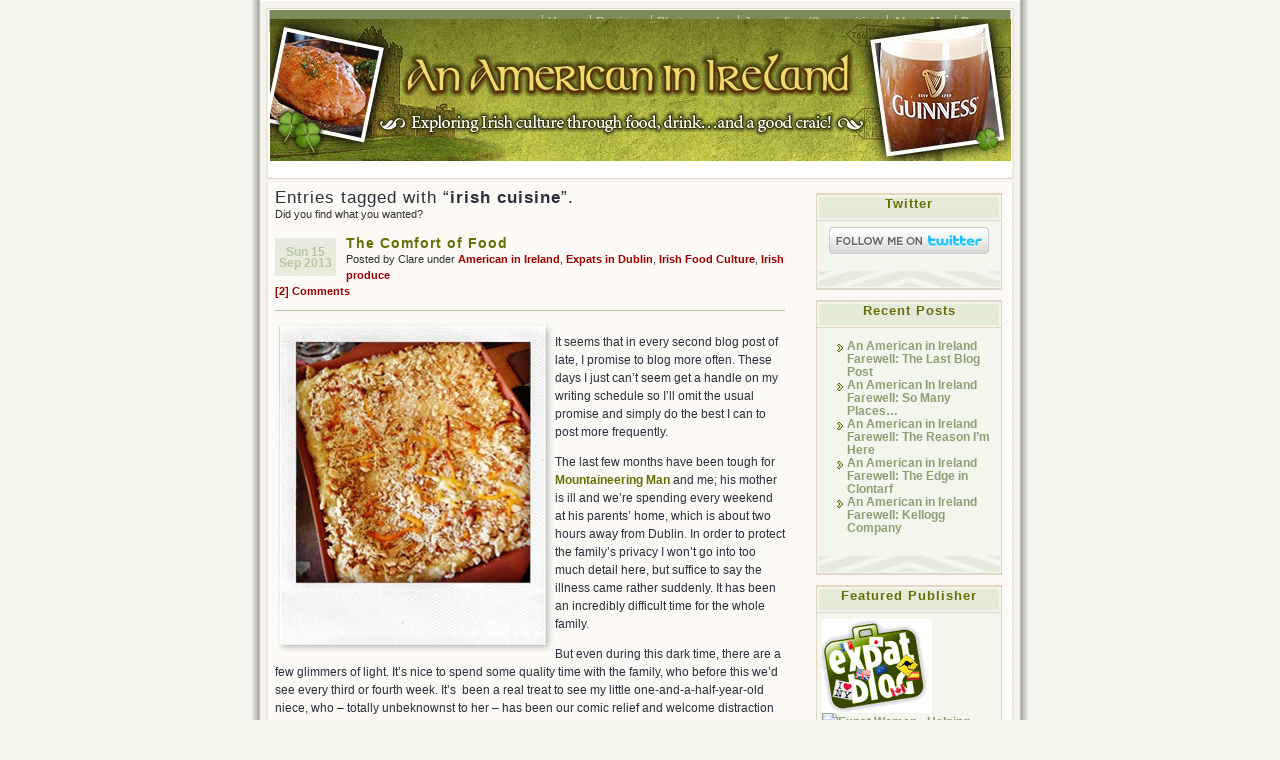

--- FILE ---
content_type: text/html; charset=UTF-8
request_url: http://anamericaninireland.com/tag/irish-cuisine/
body_size: 10378
content:
<!DOCTYPE html PUBLIC "-//W3C//DTD XHTML 1.0 Transitional//EN" "http://www.w3.org/TR/xhtml1/DTD/xhtml1-transitional.dtd">
<html xmlns="http://www.w3.org/1999/xhtml" lang="en-US">
<head profile="http://gmpg.org/xfn/1">
	<title>irish cuisine &laquo;  An American in Ireland</title>
	<meta http-equiv="Content-Type" content="text/html; charset=UTF-8" />
	<meta name="generator" content="WordPress 6.0.11" /> <!-- leave this for stats please -->
	<meta name="author" content="Ajay D'Souza" />
	<style type="text/css" media="screen">
		@import url( http://anamericaninireland.com/wp-content/themes/connections-reloaded/style.css );
	</style>	

	<link rel="icon" href="http://anamericaninireland.com/favicon.ico" type="image/x-icon" />
	<link rel="SHORTCUT ICON" href="http://anamericaninireland.com/favicon.ico" type="image/x-icon" />

		<link rel="alternate" type="application/rss+xml" title="An American in Ireland Feed" href="http://anamericaninireland.com/feed/" />
	<link rel="alternate" type="application/x-opera-widgets" title="An American in Ireland Feed" href="http://widgets.opera.com/widgetize/Feed%20Reader/Advanced/?serve&amp;skin=skin7&amp;widgetname=An American in Ireland&amp;url=http://anamericaninireland.com/feed/&amp;rel=myopera&amp;ref=" />  
		
	<link rel="pingback" href="http://anamericaninireland.com/xmlrpc.php" />
		<link rel='archives' title='August 2016' href='http://anamericaninireland.com/2016/08/' />
	<link rel='archives' title='July 2016' href='http://anamericaninireland.com/2016/07/' />
	<link rel='archives' title='April 2015' href='http://anamericaninireland.com/2015/04/' />
	<link rel='archives' title='February 2015' href='http://anamericaninireland.com/2015/02/' />
	<link rel='archives' title='January 2015' href='http://anamericaninireland.com/2015/01/' />
	<link rel='archives' title='September 2014' href='http://anamericaninireland.com/2014/09/' />
	<link rel='archives' title='August 2014' href='http://anamericaninireland.com/2014/08/' />
	<link rel='archives' title='July 2014' href='http://anamericaninireland.com/2014/07/' />
	<link rel='archives' title='June 2014' href='http://anamericaninireland.com/2014/06/' />
	<link rel='archives' title='May 2014' href='http://anamericaninireland.com/2014/05/' />
	<link rel='archives' title='March 2014' href='http://anamericaninireland.com/2014/03/' />
	<link rel='archives' title='January 2014' href='http://anamericaninireland.com/2014/01/' />
	<link rel='archives' title='December 2013' href='http://anamericaninireland.com/2013/12/' />
	<link rel='archives' title='October 2013' href='http://anamericaninireland.com/2013/10/' />
	<link rel='archives' title='September 2013' href='http://anamericaninireland.com/2013/09/' />
	<link rel='archives' title='August 2013' href='http://anamericaninireland.com/2013/08/' />
	<link rel='archives' title='July 2013' href='http://anamericaninireland.com/2013/07/' />
	<link rel='archives' title='June 2013' href='http://anamericaninireland.com/2013/06/' />
	<link rel='archives' title='May 2013' href='http://anamericaninireland.com/2013/05/' />
	<link rel='archives' title='April 2013' href='http://anamericaninireland.com/2013/04/' />
	<link rel='archives' title='March 2013' href='http://anamericaninireland.com/2013/03/' />
	<link rel='archives' title='February 2013' href='http://anamericaninireland.com/2013/02/' />
	<link rel='archives' title='January 2013' href='http://anamericaninireland.com/2013/01/' />
	<link rel='archives' title='December 2012' href='http://anamericaninireland.com/2012/12/' />
	<link rel='archives' title='November 2012' href='http://anamericaninireland.com/2012/11/' />
	<link rel='archives' title='October 2012' href='http://anamericaninireland.com/2012/10/' />
	<link rel='archives' title='September 2012' href='http://anamericaninireland.com/2012/09/' />
	<link rel='archives' title='August 2012' href='http://anamericaninireland.com/2012/08/' />
	<link rel='archives' title='July 2012' href='http://anamericaninireland.com/2012/07/' />
	<link rel='archives' title='June 2012' href='http://anamericaninireland.com/2012/06/' />
	<link rel='archives' title='May 2012' href='http://anamericaninireland.com/2012/05/' />
	<link rel='archives' title='April 2012' href='http://anamericaninireland.com/2012/04/' />
	<link rel='archives' title='March 2012' href='http://anamericaninireland.com/2012/03/' />
	<link rel='archives' title='February 2012' href='http://anamericaninireland.com/2012/02/' />
	<link rel='archives' title='January 2012' href='http://anamericaninireland.com/2012/01/' />
	<link rel='archives' title='December 2011' href='http://anamericaninireland.com/2011/12/' />
	<link rel='archives' title='November 2011' href='http://anamericaninireland.com/2011/11/' />
	<link rel='archives' title='October 2011' href='http://anamericaninireland.com/2011/10/' />
	<link rel='archives' title='September 2011' href='http://anamericaninireland.com/2011/09/' />
	<link rel='archives' title='August 2011' href='http://anamericaninireland.com/2011/08/' />
	<link rel='archives' title='July 2011' href='http://anamericaninireland.com/2011/07/' />
	<link rel='archives' title='June 2011' href='http://anamericaninireland.com/2011/06/' />
	<link rel='archives' title='May 2011' href='http://anamericaninireland.com/2011/05/' />
	<link rel='archives' title='April 2011' href='http://anamericaninireland.com/2011/04/' />
	<link rel='archives' title='March 2011' href='http://anamericaninireland.com/2011/03/' />
	<link rel='archives' title='February 2011' href='http://anamericaninireland.com/2011/02/' />
	<link rel='archives' title='January 2011' href='http://anamericaninireland.com/2011/01/' />
	<link rel='archives' title='December 2010' href='http://anamericaninireland.com/2010/12/' />
	<link rel='archives' title='November 2010' href='http://anamericaninireland.com/2010/11/' />
	<link rel='archives' title='October 2010' href='http://anamericaninireland.com/2010/10/' />
	<link rel='archives' title='September 2010' href='http://anamericaninireland.com/2010/09/' />
	<link rel='archives' title='August 2010' href='http://anamericaninireland.com/2010/08/' />
	<link rel='archives' title='July 2010' href='http://anamericaninireland.com/2010/07/' />
	<link rel='archives' title='June 2010' href='http://anamericaninireland.com/2010/06/' />
	<link rel='archives' title='May 2010' href='http://anamericaninireland.com/2010/05/' />
	<link rel='archives' title='April 2010' href='http://anamericaninireland.com/2010/04/' />
	<link rel='archives' title='March 2010' href='http://anamericaninireland.com/2010/03/' />
	<link rel='archives' title='February 2010' href='http://anamericaninireland.com/2010/02/' />
	<link rel='archives' title='January 2010' href='http://anamericaninireland.com/2010/01/' />

		
		<meta name='robots' content='max-image-preview:large' />
<link rel='dns-prefetch' href='//s.w.org' />
<link rel="alternate" type="application/rss+xml" title="An American in Ireland &raquo; irish cuisine Tag Feed" href="http://anamericaninireland.com/tag/irish-cuisine/feed/" />
<script type="text/javascript">
window._wpemojiSettings = {"baseUrl":"https:\/\/s.w.org\/images\/core\/emoji\/14.0.0\/72x72\/","ext":".png","svgUrl":"https:\/\/s.w.org\/images\/core\/emoji\/14.0.0\/svg\/","svgExt":".svg","source":{"concatemoji":"http:\/\/anamericaninireland.com\/wp-includes\/js\/wp-emoji-release.min.js?ver=6.0.11"}};
/*! This file is auto-generated */
!function(e,a,t){var n,r,o,i=a.createElement("canvas"),p=i.getContext&&i.getContext("2d");function s(e,t){var a=String.fromCharCode,e=(p.clearRect(0,0,i.width,i.height),p.fillText(a.apply(this,e),0,0),i.toDataURL());return p.clearRect(0,0,i.width,i.height),p.fillText(a.apply(this,t),0,0),e===i.toDataURL()}function c(e){var t=a.createElement("script");t.src=e,t.defer=t.type="text/javascript",a.getElementsByTagName("head")[0].appendChild(t)}for(o=Array("flag","emoji"),t.supports={everything:!0,everythingExceptFlag:!0},r=0;r<o.length;r++)t.supports[o[r]]=function(e){if(!p||!p.fillText)return!1;switch(p.textBaseline="top",p.font="600 32px Arial",e){case"flag":return s([127987,65039,8205,9895,65039],[127987,65039,8203,9895,65039])?!1:!s([55356,56826,55356,56819],[55356,56826,8203,55356,56819])&&!s([55356,57332,56128,56423,56128,56418,56128,56421,56128,56430,56128,56423,56128,56447],[55356,57332,8203,56128,56423,8203,56128,56418,8203,56128,56421,8203,56128,56430,8203,56128,56423,8203,56128,56447]);case"emoji":return!s([129777,127995,8205,129778,127999],[129777,127995,8203,129778,127999])}return!1}(o[r]),t.supports.everything=t.supports.everything&&t.supports[o[r]],"flag"!==o[r]&&(t.supports.everythingExceptFlag=t.supports.everythingExceptFlag&&t.supports[o[r]]);t.supports.everythingExceptFlag=t.supports.everythingExceptFlag&&!t.supports.flag,t.DOMReady=!1,t.readyCallback=function(){t.DOMReady=!0},t.supports.everything||(n=function(){t.readyCallback()},a.addEventListener?(a.addEventListener("DOMContentLoaded",n,!1),e.addEventListener("load",n,!1)):(e.attachEvent("onload",n),a.attachEvent("onreadystatechange",function(){"complete"===a.readyState&&t.readyCallback()})),(e=t.source||{}).concatemoji?c(e.concatemoji):e.wpemoji&&e.twemoji&&(c(e.twemoji),c(e.wpemoji)))}(window,document,window._wpemojiSettings);
</script>
<style type="text/css">
img.wp-smiley,
img.emoji {
	display: inline !important;
	border: none !important;
	box-shadow: none !important;
	height: 1em !important;
	width: 1em !important;
	margin: 0 0.07em !important;
	vertical-align: -0.1em !important;
	background: none !important;
	padding: 0 !important;
}
</style>
	<link rel='stylesheet' id='wp-block-library-css'  href='http://anamericaninireland.com/wp-includes/css/dist/block-library/style.min.css?ver=6.0.11' type='text/css' media='all' />
<style id='global-styles-inline-css' type='text/css'>
body{--wp--preset--color--black: #000000;--wp--preset--color--cyan-bluish-gray: #abb8c3;--wp--preset--color--white: #ffffff;--wp--preset--color--pale-pink: #f78da7;--wp--preset--color--vivid-red: #cf2e2e;--wp--preset--color--luminous-vivid-orange: #ff6900;--wp--preset--color--luminous-vivid-amber: #fcb900;--wp--preset--color--light-green-cyan: #7bdcb5;--wp--preset--color--vivid-green-cyan: #00d084;--wp--preset--color--pale-cyan-blue: #8ed1fc;--wp--preset--color--vivid-cyan-blue: #0693e3;--wp--preset--color--vivid-purple: #9b51e0;--wp--preset--gradient--vivid-cyan-blue-to-vivid-purple: linear-gradient(135deg,rgba(6,147,227,1) 0%,rgb(155,81,224) 100%);--wp--preset--gradient--light-green-cyan-to-vivid-green-cyan: linear-gradient(135deg,rgb(122,220,180) 0%,rgb(0,208,130) 100%);--wp--preset--gradient--luminous-vivid-amber-to-luminous-vivid-orange: linear-gradient(135deg,rgba(252,185,0,1) 0%,rgba(255,105,0,1) 100%);--wp--preset--gradient--luminous-vivid-orange-to-vivid-red: linear-gradient(135deg,rgba(255,105,0,1) 0%,rgb(207,46,46) 100%);--wp--preset--gradient--very-light-gray-to-cyan-bluish-gray: linear-gradient(135deg,rgb(238,238,238) 0%,rgb(169,184,195) 100%);--wp--preset--gradient--cool-to-warm-spectrum: linear-gradient(135deg,rgb(74,234,220) 0%,rgb(151,120,209) 20%,rgb(207,42,186) 40%,rgb(238,44,130) 60%,rgb(251,105,98) 80%,rgb(254,248,76) 100%);--wp--preset--gradient--blush-light-purple: linear-gradient(135deg,rgb(255,206,236) 0%,rgb(152,150,240) 100%);--wp--preset--gradient--blush-bordeaux: linear-gradient(135deg,rgb(254,205,165) 0%,rgb(254,45,45) 50%,rgb(107,0,62) 100%);--wp--preset--gradient--luminous-dusk: linear-gradient(135deg,rgb(255,203,112) 0%,rgb(199,81,192) 50%,rgb(65,88,208) 100%);--wp--preset--gradient--pale-ocean: linear-gradient(135deg,rgb(255,245,203) 0%,rgb(182,227,212) 50%,rgb(51,167,181) 100%);--wp--preset--gradient--electric-grass: linear-gradient(135deg,rgb(202,248,128) 0%,rgb(113,206,126) 100%);--wp--preset--gradient--midnight: linear-gradient(135deg,rgb(2,3,129) 0%,rgb(40,116,252) 100%);--wp--preset--duotone--dark-grayscale: url('#wp-duotone-dark-grayscale');--wp--preset--duotone--grayscale: url('#wp-duotone-grayscale');--wp--preset--duotone--purple-yellow: url('#wp-duotone-purple-yellow');--wp--preset--duotone--blue-red: url('#wp-duotone-blue-red');--wp--preset--duotone--midnight: url('#wp-duotone-midnight');--wp--preset--duotone--magenta-yellow: url('#wp-duotone-magenta-yellow');--wp--preset--duotone--purple-green: url('#wp-duotone-purple-green');--wp--preset--duotone--blue-orange: url('#wp-duotone-blue-orange');--wp--preset--font-size--small: 13px;--wp--preset--font-size--medium: 20px;--wp--preset--font-size--large: 36px;--wp--preset--font-size--x-large: 42px;}.has-black-color{color: var(--wp--preset--color--black) !important;}.has-cyan-bluish-gray-color{color: var(--wp--preset--color--cyan-bluish-gray) !important;}.has-white-color{color: var(--wp--preset--color--white) !important;}.has-pale-pink-color{color: var(--wp--preset--color--pale-pink) !important;}.has-vivid-red-color{color: var(--wp--preset--color--vivid-red) !important;}.has-luminous-vivid-orange-color{color: var(--wp--preset--color--luminous-vivid-orange) !important;}.has-luminous-vivid-amber-color{color: var(--wp--preset--color--luminous-vivid-amber) !important;}.has-light-green-cyan-color{color: var(--wp--preset--color--light-green-cyan) !important;}.has-vivid-green-cyan-color{color: var(--wp--preset--color--vivid-green-cyan) !important;}.has-pale-cyan-blue-color{color: var(--wp--preset--color--pale-cyan-blue) !important;}.has-vivid-cyan-blue-color{color: var(--wp--preset--color--vivid-cyan-blue) !important;}.has-vivid-purple-color{color: var(--wp--preset--color--vivid-purple) !important;}.has-black-background-color{background-color: var(--wp--preset--color--black) !important;}.has-cyan-bluish-gray-background-color{background-color: var(--wp--preset--color--cyan-bluish-gray) !important;}.has-white-background-color{background-color: var(--wp--preset--color--white) !important;}.has-pale-pink-background-color{background-color: var(--wp--preset--color--pale-pink) !important;}.has-vivid-red-background-color{background-color: var(--wp--preset--color--vivid-red) !important;}.has-luminous-vivid-orange-background-color{background-color: var(--wp--preset--color--luminous-vivid-orange) !important;}.has-luminous-vivid-amber-background-color{background-color: var(--wp--preset--color--luminous-vivid-amber) !important;}.has-light-green-cyan-background-color{background-color: var(--wp--preset--color--light-green-cyan) !important;}.has-vivid-green-cyan-background-color{background-color: var(--wp--preset--color--vivid-green-cyan) !important;}.has-pale-cyan-blue-background-color{background-color: var(--wp--preset--color--pale-cyan-blue) !important;}.has-vivid-cyan-blue-background-color{background-color: var(--wp--preset--color--vivid-cyan-blue) !important;}.has-vivid-purple-background-color{background-color: var(--wp--preset--color--vivid-purple) !important;}.has-black-border-color{border-color: var(--wp--preset--color--black) !important;}.has-cyan-bluish-gray-border-color{border-color: var(--wp--preset--color--cyan-bluish-gray) !important;}.has-white-border-color{border-color: var(--wp--preset--color--white) !important;}.has-pale-pink-border-color{border-color: var(--wp--preset--color--pale-pink) !important;}.has-vivid-red-border-color{border-color: var(--wp--preset--color--vivid-red) !important;}.has-luminous-vivid-orange-border-color{border-color: var(--wp--preset--color--luminous-vivid-orange) !important;}.has-luminous-vivid-amber-border-color{border-color: var(--wp--preset--color--luminous-vivid-amber) !important;}.has-light-green-cyan-border-color{border-color: var(--wp--preset--color--light-green-cyan) !important;}.has-vivid-green-cyan-border-color{border-color: var(--wp--preset--color--vivid-green-cyan) !important;}.has-pale-cyan-blue-border-color{border-color: var(--wp--preset--color--pale-cyan-blue) !important;}.has-vivid-cyan-blue-border-color{border-color: var(--wp--preset--color--vivid-cyan-blue) !important;}.has-vivid-purple-border-color{border-color: var(--wp--preset--color--vivid-purple) !important;}.has-vivid-cyan-blue-to-vivid-purple-gradient-background{background: var(--wp--preset--gradient--vivid-cyan-blue-to-vivid-purple) !important;}.has-light-green-cyan-to-vivid-green-cyan-gradient-background{background: var(--wp--preset--gradient--light-green-cyan-to-vivid-green-cyan) !important;}.has-luminous-vivid-amber-to-luminous-vivid-orange-gradient-background{background: var(--wp--preset--gradient--luminous-vivid-amber-to-luminous-vivid-orange) !important;}.has-luminous-vivid-orange-to-vivid-red-gradient-background{background: var(--wp--preset--gradient--luminous-vivid-orange-to-vivid-red) !important;}.has-very-light-gray-to-cyan-bluish-gray-gradient-background{background: var(--wp--preset--gradient--very-light-gray-to-cyan-bluish-gray) !important;}.has-cool-to-warm-spectrum-gradient-background{background: var(--wp--preset--gradient--cool-to-warm-spectrum) !important;}.has-blush-light-purple-gradient-background{background: var(--wp--preset--gradient--blush-light-purple) !important;}.has-blush-bordeaux-gradient-background{background: var(--wp--preset--gradient--blush-bordeaux) !important;}.has-luminous-dusk-gradient-background{background: var(--wp--preset--gradient--luminous-dusk) !important;}.has-pale-ocean-gradient-background{background: var(--wp--preset--gradient--pale-ocean) !important;}.has-electric-grass-gradient-background{background: var(--wp--preset--gradient--electric-grass) !important;}.has-midnight-gradient-background{background: var(--wp--preset--gradient--midnight) !important;}.has-small-font-size{font-size: var(--wp--preset--font-size--small) !important;}.has-medium-font-size{font-size: var(--wp--preset--font-size--medium) !important;}.has-large-font-size{font-size: var(--wp--preset--font-size--large) !important;}.has-x-large-font-size{font-size: var(--wp--preset--font-size--x-large) !important;}
</style>
<link rel='stylesheet' id='sedlex_styles-css'  href='http://anamericaninireland.com/wp-content/sedlex/inline_styles/8b1a4f5383c3ce8463428fd0200b1049b49d8030.css?ver=20260121' type='text/css' media='all' />
<script type='text/javascript' src='http://anamericaninireland.com/wp-includes/js/jquery/jquery.min.js?ver=3.6.0' id='jquery-core-js'></script>
<script type='text/javascript' src='http://anamericaninireland.com/wp-includes/js/jquery/jquery-migrate.min.js?ver=3.3.2' id='jquery-migrate-js'></script>
<script type='text/javascript' src='http://anamericaninireland.com/wp-content/plugins/wp-google-analytics/wp-google-analytics.js?ver=0.0.3' id='wp-google-analytics-js'></script>
<link rel="https://api.w.org/" href="http://anamericaninireland.com/wp-json/" /><link rel="alternate" type="application/json" href="http://anamericaninireland.com/wp-json/wp/v2/tags/34" /><link rel="EditURI" type="application/rsd+xml" title="RSD" href="http://anamericaninireland.com/xmlrpc.php?rsd" />
<link rel="wlwmanifest" type="application/wlwmanifest+xml" href="http://anamericaninireland.com/wp-includes/wlwmanifest.xml" /> 
<style type="text/css">.recentcomments a{display:inline !important;padding:0 !important;margin:0 !important;}</style><style type="text/css">
#headimg{
	background:#fff url(http://anamericaninireland.com/wp-content/uploads/2010/02/cropped-clare_blog_banner_03.jpg) no-repeat bottom;
}
#headimg h1, #headimg #desc {
	display: none;
}
</style>
</head>

<body>
<div id="rap">
<div id="header">
	<ul id="topnav">
		<li ><a href="http://anamericaninireland.com" title="Home">Home</a></li>
	  <li class="page_item page-item-5"><a href="http://anamericaninireland.com/test-page/">Recipes</a></li>
<li class="page_item page-item-11"><a href="http://anamericaninireland.com/photography/">Photography</a></li>
<li class="page_item page-item-25"><a href="http://anamericaninireland.com/journalism/">Journalism/Copywriting</a></li>
<li class="page_item page-item-2"><a href="http://anamericaninireland.com/about/">About Me</a></li>
<li class="page_item page-item-26"><a href="http://anamericaninireland.com/resources/">Press</a></li>
	</ul>
	<div id="headimg">
        <a href="index.php"><img src="http://anamericaninireland.com/wp-content/uploads/2010/02/cropped-clare_blog_banner_03.jpg"></a>
	<h1><a href="http://anamericaninireland.com" title="An American in Ireland">An American in Ireland</a></h1>		
	<div id="desc">An American exploring a new life, food and drink in Ireland!</div>
	</div>
</div>
<div id="main">
	<div id="content">	
		
				<h3>Entries tagged with &#8220;<strong>irish cuisine</strong>&#8221;.</h3>			
		<div class="post-info">Did you find what you wanted?</div>		
		<br/>				
						
			<p class="post-date">Sun 15 Sep 2013</p>
<div class="post-info">
	<h2 class="post-title"><a href="http://anamericaninireland.com/2013/09/15/the-comfort-of-food/" rel="bookmark" title="Permanent Link: The Comfort of Food">The Comfort of Food</a></h2>
	<p>Posted by Clare under <a href="http://anamericaninireland.com/category/american-in-ireland-2/" rel="category tag">American in Ireland</a>, <a href="http://anamericaninireland.com/category/expats-in-dublin/" rel="category tag">Expats in Dublin</a>, <a href="http://anamericaninireland.com/category/irish-food-culture-2/" rel="category tag">Irish Food Culture</a>, <a href="http://anamericaninireland.com/category/irish-produce/" rel="category tag">Irish produce</a>	<br/>
	<a href="http://anamericaninireland.com/2013/09/15/the-comfort-of-food/#comments">[2] Comments</a></p>
</div>
<div class="post-content">
	<p><a href="http://anamericaninireland.com/wp-content/uploads/2013/09/IMG_01361.jpg"><img style="background-image: none; border-right-width: 0px; padding-left: 0px; padding-right: 0px; display: inline; float: left; border-top-width: 0px; border-bottom-width: 0px; border-left-width: 0px; padding-top: 0px" title="IMG_0136[1]" border="0" alt="IMG_0136[1]" align="left" src="http://anamericaninireland.com/wp-content/uploads/2013/09/IMG_01361_thumb.jpg" width="280" height="333" /></a></p>
<p>It seems that in every second blog post of late, I promise to blog more often. These days I just can’t seem get a handle on my writing schedule so I’ll omit the usual promise and simply do the best I can to post more frequently.</p>
<p>The last few months have been tough for <a href="http://anamericaninireland.com/2011/01/10/since-you-asked" target="_blank">Mountaineering Man</a> and me; his mother is ill and we’re spending every weekend at his parents’ home, which is about two hours away from Dublin. In order to protect the family’s privacy I won’t go into too much detail here, but suffice to say the illness came rather suddenly. It has been an incredibly difficult time for the whole family.</p>
<p>But even during this dark time, there are a few glimmers of light. It’s nice to spend some quality time with the family, who before this we’d see every third or fourth week. It’s&#160; been a real treat to see my little one-and-a-half-year-old niece, who – totally unbeknownst to her – has been our comic relief and welcome distraction with her funny antics and ever-developing personality. </p>
<p><a href="http://anamericaninireland.com/wp-content/uploads/2013/09/IMG_02841.jpg"><img loading="lazy" style="background-image: none; border-right-width: 0px; padding-left: 0px; padding-right: 0px; display: inline; float: right; border-top-width: 0px; border-bottom-width: 0px; border-left-width: 0px; padding-top: 0px" title="IMG_0284[1]" border="0" alt="IMG_0284[1]" align="right" src="http://anamericaninireland.com/wp-content/uploads/2013/09/IMG_02841_thumb.jpg" width="280" height="333" /></a>I feel lucky to be able to see her every weekend, and am grateful that she is getting to know me too. She is a smart little girl, always up for a dance (last weekend her daddy put on some serious&#160; ‘70s disco music and away she went!) and loves for us to read to her from her many books. Mind you, we don’t always agree; she loves her mom’s old Judy doll, which regularly scares the crap out of me with her blank-yet-piercing stare -&#160; she reminds me too much of the <a href="http://en.wikipedia.org/wiki/Living_Doll_(The_Twilight_Zone)" target="_blank">Talking Tina doll</a> from the Twilight Zone. And since my niece leaves her all around the house, Judy seems to pop up at every turn (particularly in my nightmares). </p>
<p>We also have at least one dinner with MM’s dad, sister and her family every weekend, sometimes two if we don’t have to rush back to Dublin for work. I’ve become the cook along with my brother-in-law; he’s the fry-up expert and will make the mid-day eggs, sausages, rashers, potato waffle, beans and tomato plate for anyone who is hungry. It looks so tempting I think I’m going to have to ask him to do one up for me next weekend. I usually cook the Saturday dinners and Sunday lunches, and despite my father-in-law’s protests that it’s too much work,&#160; I genuinely enjoy it. </p>
<p> <a href="http://anamericaninireland.com/2013/09/15/the-comfort-of-food/#more-3179" class="more-link"><span aria-label="Continue reading The Comfort of Food">(more&hellip;)</span></a></p>
	<div class="post-info">
													
	</div>

			<div class="postmeta">
		<p>Tags:  <a href="http://anamericaninireland.com/tag/clare-kleinedler/" rel="tag">clare kleinedler</a>, <a href="http://anamericaninireland.com/tag/cooking-with-cornflakes/" rel="tag">Cooking with Cornflakes</a>, <a href="http://anamericaninireland.com/tag/irish-cuisine/" rel="tag">irish cuisine</a>, <a href="http://anamericaninireland.com/tag/oven-fried-cornflake-chicken/" rel="tag">Oven-fried Cornflake Chicken</a> </p>
	</div>
			
	<!--
		<rdf:RDF xmlns:rdf="http://www.w3.org/1999/02/22-rdf-syntax-ns#"
			xmlns:dc="http://purl.org/dc/elements/1.1/"
			xmlns:trackback="http://madskills.com/public/xml/rss/module/trackback/">
		<rdf:Description rdf:about="http://anamericaninireland.com/2013/09/15/the-comfort-of-food/"
    dc:identifier="http://anamericaninireland.com/2013/09/15/the-comfort-of-food/"
    dc:title="The Comfort of Food"
    trackback:ping="http://anamericaninireland.com/2013/09/15/the-comfort-of-food/trackback/" />
</rdf:RDF>	-->
	<div class="post-footer">&nbsp;</div>
</div>						
			<p class="post-date">Thu 11 Mar 2010</p>
<div class="post-info">
	<h2 class="post-title"><a href="http://anamericaninireland.com/2010/03/11/the-irish-diet/" rel="bookmark" title="Permanent Link: Dieting, Irish Style">Dieting, Irish Style</a></h2>
	<p>Posted by Clare under <a href="http://anamericaninireland.com/category/healthy-food/" rel="category tag">Healthy Food</a>, <a href="http://anamericaninireland.com/category/irish-food/" rel="category tag">Irish food</a>, <a href="http://anamericaninireland.com/category/moving-to-ireland/" rel="category tag">Moving to Ireland</a>	<br/>
	<a href="http://anamericaninireland.com/2010/03/11/the-irish-diet/#comments">[5] Comments</a></p>
</div>
<div class="post-content">
	<h5 style="text-align: center;"><a href="http://anamericaninireland.com/wp-content/uploads/2010/03/bacon-and-cabbage2.jpg" target="_blank"><img loading="lazy" class="size-medium wp-image-272 aligncenter" title="bacon and cabbage2" src="http://anamericaninireland.com/wp-content/uploads/2010/03/bacon-and-cabbage2-499x332.jpg" alt="" width="349" height="232" srcset="http://anamericaninireland.com/wp-content/uploads/2010/03/bacon-and-cabbage2-499x332.jpg 499w, http://anamericaninireland.com/wp-content/uploads/2010/03/bacon-and-cabbage2-150x99.jpg 150w, http://anamericaninireland.com/wp-content/uploads/2010/03/bacon-and-cabbage2.jpg 800w" sizes="(max-width: 349px) 100vw, 349px" /></a></h5>
<h5 style="text-align: center;"> Irish bacon, spuds and cabbage</h5>
<p>One of the biggest changes in the last few weeks since I moved from Los Angeles to Ireland has been my diet. Actually, let me rephrase for maximum effect: Everything, from what I eat to when and how I eat has been completely flipped on its head.</p>
<p>Back in Los Angeles, I had somewhat of a routine when it came to what I ate on any given day. During the week, I cooked my own breakfast, lunch and dinner – with the exception of a weekday happy hour outing that also included a few drinks and shared appetizers. On weekends, I often hosted dinner parties at my house or went out to nice restaurants with friends. Generally we’d eat and drink a bit too much but it was the weekend, after all. Still, come Sunday morning, the guilt and the promises of a clean start for Monday would kick in.</p>
<p> <a href="http://anamericaninireland.com/2010/03/11/the-irish-diet/#more-271" class="more-link"><span aria-label="Continue reading Dieting, Irish Style">(more&hellip;)</span></a></p>
	<div class="post-info">
													
	</div>

			<div class="postmeta">
		<p>Tags:  <a href="http://anamericaninireland.com/tag/american-in-ireland/" rel="tag">american in ireland</a>, <a href="http://anamericaninireland.com/tag/clare-kleinedler/" rel="tag">clare kleinedler</a>, <a href="http://anamericaninireland.com/tag/irish-bacon-and-cabbage/" rel="tag">irish bacon and cabbage</a>, <a href="http://anamericaninireland.com/tag/irish-cuisine/" rel="tag">irish cuisine</a>, <a href="http://anamericaninireland.com/tag/irish-food-culture/" rel="tag">irish food culture</a>, <a href="http://anamericaninireland.com/tag/moving-to-ireland/" rel="tag">Moving to Ireland</a> </p>
	</div>
			
	<!--
		<rdf:RDF xmlns:rdf="http://www.w3.org/1999/02/22-rdf-syntax-ns#"
			xmlns:dc="http://purl.org/dc/elements/1.1/"
			xmlns:trackback="http://madskills.com/public/xml/rss/module/trackback/">
		<rdf:Description rdf:about="http://anamericaninireland.com/2010/03/11/the-irish-diet/"
    dc:identifier="http://anamericaninireland.com/2010/03/11/the-irish-diet/"
    dc:title="Dieting, Irish Style"
    trackback:ping="http://anamericaninireland.com/2010/03/11/the-irish-diet/trackback/" />
</rdf:RDF>	-->
	<div class="post-footer">&nbsp;</div>
</div>					
	</div>
	<div id="sidebar">
		<ul>
<li id="text-3" class="widget widget_text"><h2>Twitter</h2><ul><li>			<div class="textwidget"><center><a href="http://www.twitter.com/clarekleinedler"><img src="http://twitter-badges.s3.amazonaws.com/follow_me-b.png" alt="Follow clarekleinedler on Twitter"/></a></center></div>
		</li></ul></li>
		<li id="recent-posts-3" class="widget widget_recent_entries">
		<h2>Recent Posts</h2><ul><li>
		<ul>
											<li>
					<a href="http://anamericaninireland.com/2016/08/15/an-american-in-ireland-farewell-the-last-blog-post/">An American in Ireland Farewell: The Last Blog Post</a>
									</li>
											<li>
					<a href="http://anamericaninireland.com/2016/08/10/an-american-in-ireland-farewell-so-many-places/">An American In Ireland Farewell: So Many Places&hellip;</a>
									</li>
											<li>
					<a href="http://anamericaninireland.com/2016/08/07/an-american-in-ireland-farewell-the-reason-im-here/">An American in Ireland Farewell: The Reason I&rsquo;m Here</a>
									</li>
											<li>
					<a href="http://anamericaninireland.com/2016/08/03/an-american-in-ireland-farewell-the-edge-in-clontarf/">An American in Ireland Farewell: The Edge in Clontarf</a>
									</li>
											<li>
					<a href="http://anamericaninireland.com/2016/07/29/an-american-in-ireland-farewell-kellogg-company/">An American in Ireland Farewell: Kellogg Company</a>
									</li>
					</ul>

		</li></ul></li><li id="text-5" class="widget widget_text"><h2>Featured Publisher</h2><ul><li>			<div class="textwidget"><c><a href="http://www.expat-blog.com"><img src="http://www.expat-blog.com/logo/logoExpatBlogGreen.gif" border="0" alt="blog expat" /></a></c>
<p><a href = "http://www.expatwomen.com"><img src="http://www.expatwomen.com/images/75_34_expatwomen.gif" alt="Expat Women - Helping Women Living Overseas" width="75" height="34" border="0"/></a><br /></p>
<p>
</p></div>
		</li></ul></li><li id="linkcat-2" class="widget widget_links"><h2>Food Blogs In Ireland</h2><ul><li>
	<ul class='xoxo blogroll'>
<li><a href="http://www.9beanrow.com/" rel="noopener" target="_blank">9 Bean Row</a></li>
<li><a href="http://www.amexicancookinireland.com">A Mexican Cook in Ireland</a></li>
<li><a href="http://myadventuresinveg.blogspot.com/" rel="noopener" target="_blank">Adventures in Veg</a></li>
<li><a href="http://babaduckbabbles.blogspot.com/" rel="noopener" target="_blank">Babaduck Babbles</a></li>
<li><a href="http://www.bibliocook.com/" rel="acquaintance noopener" target="_blank">Bibliocook</a></li>
<li><a href="http://cookinginmammyskitchen.com/">Cooking in Mammys Kitchen</a></li>
<li><a href="http://www.donalskehan.com/beta/" rel="noopener" target="_blank">Donal Skehan Official Page</a></li>
<li><a href="http://edible-ireland.com/">Edible Ireland</a></li>
<li><a href="http://gluttonyforbeginners.wordpress.com">Gluttony For Beginners</a></li>
<li><a href="http://icanhascook.wordpress.com/" rel="noopener" target="_blank">I Can Has Cook?</a></li>
<li><a href="http://marriedanirishfarmer.com/" rel="noopener" target="_blank">I Married An Irish Farmer</a></li>
<li><a href="http://italianfoodies.ie/" rel="noopener" target="_blank">Italian Foodies</a></li>
<li><a href="http://www.likemamusedtobake.com/">LikeMamUsedToBake</a></li>
<li><a href="http://www.lillyhiggins.blogspot.com/" rel="noopener" target="_blank">Lilly Higgins</a></li>
<li><a href="http://lola-luskitchen.blogspot.com/" rel="noopener" target="_blank">LolaLuskitchen</a></li>
<li><a href="http://sharonhearnesmith.blogspot.com/" rel="noopener" target="_blank">Sharon Hearne Smith</a></li>
<li><a href="http://smorgasblog.ie/" rel="noopener" target="_blank">Smorgasblog</a></li>
<li><a href="http://suppersatisfaction.blogspot.com/" rel="noopener" target="_blank">Supper Satisfaction</a></li>
<li><a href="http://www.thedailyspud.com/" rel="acquaintance noopener" target="_blank">The Daily Spud</a></li>
<li><a href="http://therunciblespoon.com/" rel="noopener" target="_blank">The Runcible Spoon</a></li>
<li><a href="http://maryannk.wordpress.com/" rel="noopener" target="_blank">View from an Irish Back Yard</a></li>

	</ul>
</li></ul></li>
<li id="linkcat-4" class="widget widget_links"><h2>Other Food Blogs</h2><ul><li>
	<ul class='xoxo blogroll'>
<li><a href="http://www.101cookbooks.com/" rel="noopener" target="_blank">101 Cookbooks</a></li>
<li><a href="http://aht.seriouseats.com/" rel="noopener" target="_blank">A Hamburger Today</a></li>
<li><a href="http://eatingla.blogspot.com/" rel="noopener" target="_blank">Eating LA</a></li>
<li><a href="http://www.ezrapoundcake.com/" rel="noopener" target="_blank">Ezra Pound Cake</a></li>
<li><a href="http://www.foodbeam.com/" rel="noopener" target="_blank">Food Beam</a></li>
<li><a href="http://www.josieskitchen.com">Josie&#039;s Kitchen</a></li>
<li><a href="http://londoneater.com/" rel="noopener" target="_blank">London Eater</a></li>
<li><a href="http://naderkhouri.com/blog/" rel="friend met noopener" target="_blank">Nader Khouri Photography</a></li>
<li><a href="http://translate.google.com/translate?hl=en&#038;sl=ja&#038;u=http://tfortunati.exblog.jp/&#038;sa=X&#038;oi=translate&#038;resnum=1&#038;ct=result&#038;prev=/search%3Fq%3Dnon%2Bsolo%2Bitaliano%26hl%3Den%26rls%3Dcom.microsoft:*:IE-SearchBox%26rlz%3D1I7GGIH" rel="noopener" target="_blank">Non Solo Italiano</a></li>
<li><a href="http://openmouthinsertfork.blogspot.com/" rel="noopener" target="_blank">Open Mouth, Insert Fork</a></li>
<li><a href="http://orangette.blogspot.com/" rel="noopener" target="_blank">Orangette</a></li>
<li><a href="http://www.probonobaker.typepad.com/" rel="noopener" target="_blank">Pro Bono Baker</a></li>
<li><a href="http://smittenkitchen.com/" rel="noopener" target="_blank">Smitten Kitchen</a></li>
<li><a href="http://www.starvingofftheland.com/" rel="noopener" target="_blank">Starving Off the Land</a></li>
<li><a href="http://www.roboppy.net/food/" rel="noopener" target="_blank">The Girl Who Ate Everything</a></li>
<li><a href="http://wednesdaychef.typepad.com/" rel="noopener" target="_blank">The Wednesday Chef</a></li>
<li><a href="http://tokyoastrogirl.blogspot.com/" rel="contact met sibling noopener" target="_blank">Tuna Toast</a></li>
<li><a href="http://www.whiteonricecouple.com/" rel="noopener" target="_blank">White On Rice Couple</a></li>
<li><a href="http://mattikaarts.com/blog/" rel="noopener" target="_blank">Wright Food</a></li>

	</ul>
</li></ul></li>
<li id="linkcat-347" class="widget widget_links"><h2>Websites I Like</h2><ul><li>
	<ul class='xoxo blogroll'>
<li><a href="https://cormaclooney.wordpress.com/" rel="noopener" target="_blank">Cormac Looney</a></li>

	</ul>
</li></ul></li>
<li id="recent-comments-3" class="widget widget_recent_comments"><h2>Recent Comments</h2><ul><li><ul id="recentcomments"><li class="recentcomments"><span class="comment-author-link"><a href='http://www.anamericaninireland.com' rel='external nofollow ugc' class='url'>Clare</a></span> on <a href="http://anamericaninireland.com/2016/08/15/an-american-in-ireland-farewell-the-last-blog-post/comment-page-1/#comment-9216">An American in Ireland Farewell: The Last Blog Post</a></li><li class="recentcomments"><span class="comment-author-link">johnny from nola</span> on <a href="http://anamericaninireland.com/2016/08/15/an-american-in-ireland-farewell-the-last-blog-post/comment-page-1/#comment-9215">An American in Ireland Farewell: The Last Blog Post</a></li><li class="recentcomments"><span class="comment-author-link"><a href='http://www.elisabosley.com' rel='external nofollow ugc' class='url'>Elisa Bosley</a></span> on <a href="http://anamericaninireland.com/2016/07/29/an-american-in-ireland-farewell-kellogg-company/comment-page-1/#comment-9213">An American in Ireland Farewell: Kellogg Company</a></li><li class="recentcomments"><span class="comment-author-link"><a href='http://www.anamericaninireland.com' rel='external nofollow ugc' class='url'>Clare</a></span> on <a href="http://anamericaninireland.com/2016/08/15/an-american-in-ireland-farewell-the-last-blog-post/comment-page-1/#comment-9212">An American in Ireland Farewell: The Last Blog Post</a></li><li class="recentcomments"><span class="comment-author-link"><a href='http://www.anamericaninireland.com' rel='external nofollow ugc' class='url'>Clare</a></span> on <a href="http://anamericaninireland.com/2016/08/15/an-american-in-ireland-farewell-the-last-blog-post/comment-page-1/#comment-9211">An American in Ireland Farewell: The Last Blog Post</a></li></ul></li></ul></li><li id="archives-3" class="widget widget_archive"><h2>Archives</h2><ul><li>		<label class="screen-reader-text" for="archives-dropdown-3">Archives</label>
		<select id="archives-dropdown-3" name="archive-dropdown">
			
			<option value="">Select Month</option>
				<option value='http://anamericaninireland.com/2016/08/'> August 2016 &nbsp;(4)</option>
	<option value='http://anamericaninireland.com/2016/07/'> July 2016 &nbsp;(3)</option>
	<option value='http://anamericaninireland.com/2015/04/'> April 2015 &nbsp;(1)</option>
	<option value='http://anamericaninireland.com/2015/02/'> February 2015 &nbsp;(2)</option>
	<option value='http://anamericaninireland.com/2015/01/'> January 2015 &nbsp;(1)</option>
	<option value='http://anamericaninireland.com/2014/09/'> September 2014 &nbsp;(3)</option>
	<option value='http://anamericaninireland.com/2014/08/'> August 2014 &nbsp;(1)</option>
	<option value='http://anamericaninireland.com/2014/07/'> July 2014 &nbsp;(1)</option>
	<option value='http://anamericaninireland.com/2014/06/'> June 2014 &nbsp;(1)</option>
	<option value='http://anamericaninireland.com/2014/05/'> May 2014 &nbsp;(1)</option>
	<option value='http://anamericaninireland.com/2014/03/'> March 2014 &nbsp;(1)</option>
	<option value='http://anamericaninireland.com/2014/01/'> January 2014 &nbsp;(1)</option>
	<option value='http://anamericaninireland.com/2013/12/'> December 2013 &nbsp;(1)</option>
	<option value='http://anamericaninireland.com/2013/10/'> October 2013 &nbsp;(1)</option>
	<option value='http://anamericaninireland.com/2013/09/'> September 2013 &nbsp;(4)</option>
	<option value='http://anamericaninireland.com/2013/08/'> August 2013 &nbsp;(2)</option>
	<option value='http://anamericaninireland.com/2013/07/'> July 2013 &nbsp;(2)</option>
	<option value='http://anamericaninireland.com/2013/06/'> June 2013 &nbsp;(1)</option>
	<option value='http://anamericaninireland.com/2013/05/'> May 2013 &nbsp;(1)</option>
	<option value='http://anamericaninireland.com/2013/04/'> April 2013 &nbsp;(3)</option>
	<option value='http://anamericaninireland.com/2013/03/'> March 2013 &nbsp;(3)</option>
	<option value='http://anamericaninireland.com/2013/02/'> February 2013 &nbsp;(3)</option>
	<option value='http://anamericaninireland.com/2013/01/'> January 2013 &nbsp;(1)</option>
	<option value='http://anamericaninireland.com/2012/12/'> December 2012 &nbsp;(2)</option>
	<option value='http://anamericaninireland.com/2012/11/'> November 2012 &nbsp;(4)</option>
	<option value='http://anamericaninireland.com/2012/10/'> October 2012 &nbsp;(4)</option>
	<option value='http://anamericaninireland.com/2012/09/'> September 2012 &nbsp;(2)</option>
	<option value='http://anamericaninireland.com/2012/08/'> August 2012 &nbsp;(3)</option>
	<option value='http://anamericaninireland.com/2012/07/'> July 2012 &nbsp;(2)</option>
	<option value='http://anamericaninireland.com/2012/06/'> June 2012 &nbsp;(3)</option>
	<option value='http://anamericaninireland.com/2012/05/'> May 2012 &nbsp;(4)</option>
	<option value='http://anamericaninireland.com/2012/04/'> April 2012 &nbsp;(4)</option>
	<option value='http://anamericaninireland.com/2012/03/'> March 2012 &nbsp;(3)</option>
	<option value='http://anamericaninireland.com/2012/02/'> February 2012 &nbsp;(3)</option>
	<option value='http://anamericaninireland.com/2012/01/'> January 2012 &nbsp;(4)</option>
	<option value='http://anamericaninireland.com/2011/12/'> December 2011 &nbsp;(4)</option>
	<option value='http://anamericaninireland.com/2011/11/'> November 2011 &nbsp;(4)</option>
	<option value='http://anamericaninireland.com/2011/10/'> October 2011 &nbsp;(3)</option>
	<option value='http://anamericaninireland.com/2011/09/'> September 2011 &nbsp;(5)</option>
	<option value='http://anamericaninireland.com/2011/08/'> August 2011 &nbsp;(5)</option>
	<option value='http://anamericaninireland.com/2011/07/'> July 2011 &nbsp;(4)</option>
	<option value='http://anamericaninireland.com/2011/06/'> June 2011 &nbsp;(6)</option>
	<option value='http://anamericaninireland.com/2011/05/'> May 2011 &nbsp;(6)</option>
	<option value='http://anamericaninireland.com/2011/04/'> April 2011 &nbsp;(7)</option>
	<option value='http://anamericaninireland.com/2011/03/'> March 2011 &nbsp;(4)</option>
	<option value='http://anamericaninireland.com/2011/02/'> February 2011 &nbsp;(5)</option>
	<option value='http://anamericaninireland.com/2011/01/'> January 2011 &nbsp;(5)</option>
	<option value='http://anamericaninireland.com/2010/12/'> December 2010 &nbsp;(3)</option>
	<option value='http://anamericaninireland.com/2010/11/'> November 2010 &nbsp;(5)</option>
	<option value='http://anamericaninireland.com/2010/10/'> October 2010 &nbsp;(3)</option>
	<option value='http://anamericaninireland.com/2010/09/'> September 2010 &nbsp;(6)</option>
	<option value='http://anamericaninireland.com/2010/08/'> August 2010 &nbsp;(5)</option>
	<option value='http://anamericaninireland.com/2010/07/'> July 2010 &nbsp;(10)</option>
	<option value='http://anamericaninireland.com/2010/06/'> June 2010 &nbsp;(5)</option>
	<option value='http://anamericaninireland.com/2010/05/'> May 2010 &nbsp;(9)</option>
	<option value='http://anamericaninireland.com/2010/04/'> April 2010 &nbsp;(13)</option>
	<option value='http://anamericaninireland.com/2010/03/'> March 2010 &nbsp;(11)</option>
	<option value='http://anamericaninireland.com/2010/02/'> February 2010 &nbsp;(3)</option>
	<option value='http://anamericaninireland.com/2010/01/'> January 2010 &nbsp;(1)</option>

		</select>

<script type="text/javascript">
/* <![CDATA[ */
(function() {
	var dropdown = document.getElementById( "archives-dropdown-3" );
	function onSelectChange() {
		if ( dropdown.options[ dropdown.selectedIndex ].value !== '' ) {
			document.location.href = this.options[ this.selectedIndex ].value;
		}
	}
	dropdown.onchange = onSelectChange;
})();
/* ]]> */
</script>
			</li></ul></li><li id="text-4" class="widget widget_text"><h2>Tracking</h2><ul><li>			<div class="textwidget"><center><a href="http://s33.sitemeter.com/stats.asp?site=s33clare" target="_top" rel="noopener">
<img src="http://s33.sitemeter.com/meter.asp?site=s33clare" alt="Site Meter" border="0"/></a></center>
</div>
		</li></ul></li>	
		
</ul>
	</div>

<script type='text/javascript'>
	var _gaq = _gaq || [];
	_gaq.push(['_setAccount', 'UA-12907003-1']);
_gaq.push(['_trackPageview']);

	(function() {
		var ga = document.createElement('script'); ga.type = 'text/javascript'; ga.async = true;
		ga.src = ('https:' == document.location.protocol ? 'https://ssl' : 'http://www') + '.google-analytics.com/ga.js';
		var s = document.getElementsByTagName('script')[0]; s.parentNode.insertBefore(ga, s);
	})();
</script>
<div id="footer">

	<p><small>
		<a href="http://anamericaninireland.com" title="An American in Ireland">An American in Ireland</a>
		is powered by		<a href="http://wordpress.org" title="Powered by WordPress 6.0.11, state-of-the-art semantic personal publishing platform">WordPress 6.0.11</a>
		 and delivered to you in 0.221 seconds using 57 queries.		<br />
		Theme: <a href="http://ajaydsouza.com/wordpress/wpthemes/connections-reloaded/" title="Powered by Connections Reloaded">Connections Reloaded</a>  by  <a href="http://ajaydsouza.com" title="Visit Ajay's Blog">Ajay D'Souza</a>. Derived from  <a href="http://vanillamist.com/blog/" title="Connections Theme">Connections</a>. 
	</small></p>
		</div> <!-- End id="footer" -->
</div> <!-- End id="main" -->
</div> <!-- End id="rap" -->
</body>
</html>
